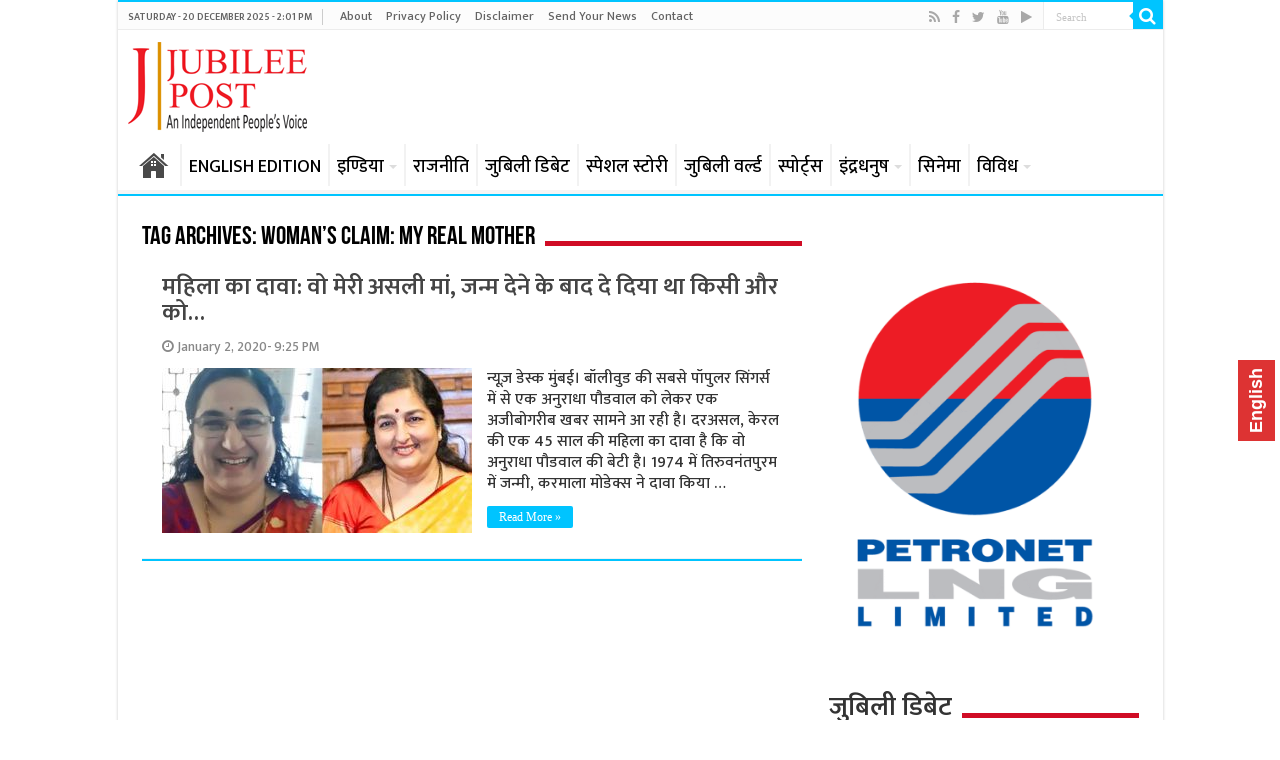

--- FILE ---
content_type: text/html; charset=utf-8
request_url: https://www.google.com/recaptcha/api2/aframe
body_size: 266
content:
<!DOCTYPE HTML><html><head><meta http-equiv="content-type" content="text/html; charset=UTF-8"></head><body><script nonce="p4X32gGj9Pbn1FDhi1hsGA">/** Anti-fraud and anti-abuse applications only. See google.com/recaptcha */ try{var clients={'sodar':'https://pagead2.googlesyndication.com/pagead/sodar?'};window.addEventListener("message",function(a){try{if(a.source===window.parent){var b=JSON.parse(a.data);var c=clients[b['id']];if(c){var d=document.createElement('img');d.src=c+b['params']+'&rc='+(localStorage.getItem("rc::a")?sessionStorage.getItem("rc::b"):"");window.document.body.appendChild(d);sessionStorage.setItem("rc::e",parseInt(sessionStorage.getItem("rc::e")||0)+1);localStorage.setItem("rc::h",'1768790626396');}}}catch(b){}});window.parent.postMessage("_grecaptcha_ready", "*");}catch(b){}</script></body></html>